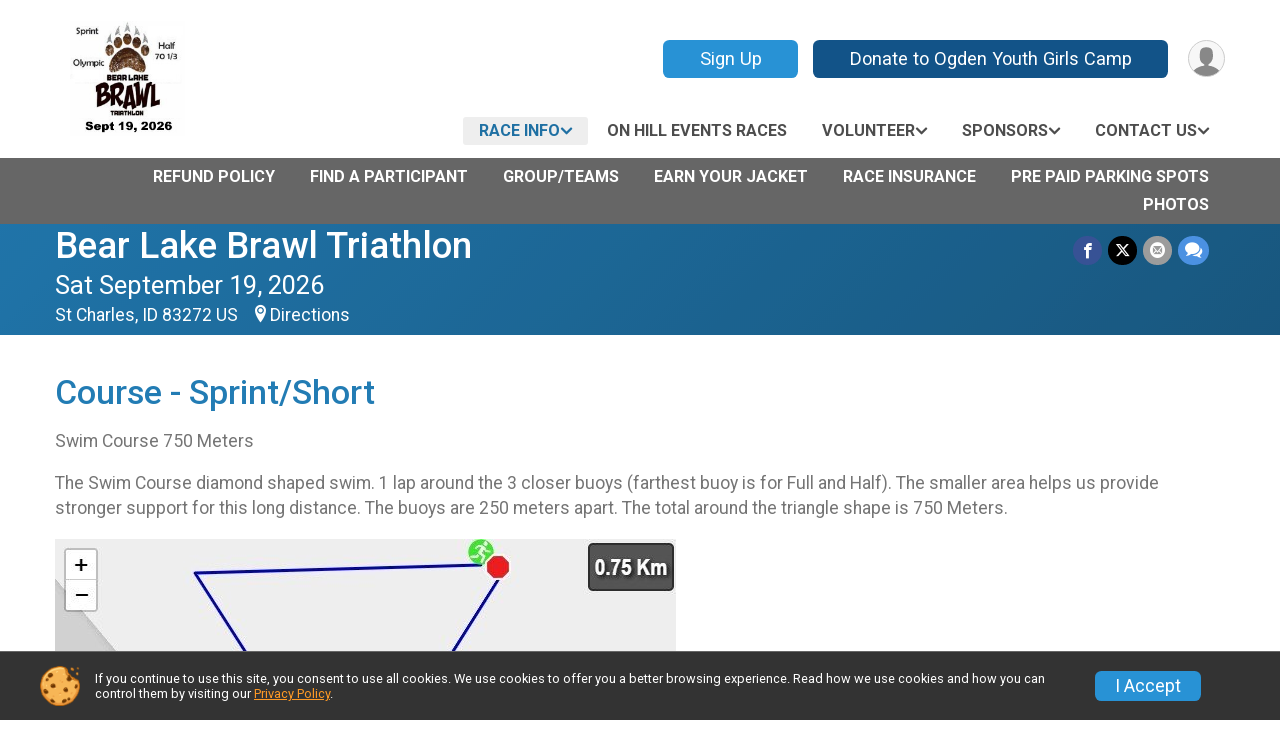

--- FILE ---
content_type: text/html; charset=utf-8
request_url: https://www.bearlakebrawl.com/Race/BearLakeBrawlTriathlon/Page/sprint
body_size: 9690
content:
<!DOCTYPE html>
<html lang="en-US">
	<head>
				<script defer="defer" src="https://cdnjs.runsignup.com/ajax/libs/webfont/1.6.28/webfontloader.js" integrity="sha512-v/wOVTkoU7mXEJC3hXnw9AA6v32qzpknvuUF6J2Lbkasxaxn2nYcl+HGB7fr/kChGfCqubVr1n2sq1UFu3Gh1w==" crossorigin="anonymous"></script>
		<link rel="preconnect" href="https://fonts.gstatic.com" />
		<link rel="preconnect" href="https://www.gstatic.com" />
		<link rel="preconnect" href="https://fonts.googleapis.com" />

				<script defer="defer" type="text/javascript" src="https://d368g9lw5ileu7.cloudfront.net/js/race/templates/raceTemplate3.min.bOzgCU.js"></script>		<script defer="defer" type="text/javascript" src="https://d368g9lw5ileu7.cloudfront.net/js/ui/stickyHeader.min.bLz6Mi.js"></script>
				<script defer="defer" type="text/javascript" src="https://d368g9lw5ileu7.cloudfront.net/js/components/lazyLoad.min.bLGmDc.js"></script>		
				<link rel="stylesheet" type="text/css" href="https://d368g9lw5ileu7.cloudfront.net/css/frameRaceTemplate3.scss.rsu.min.bPB8VX.css" />

		

			<meta name="viewport" content="width=device-width,initial-scale=1,shrink-to-fit=no,viewport-fit=cover" />
	<meta http-equiv="Content-Type" content="text/html;charset=utf-8" />
					
	<meta name="verify-v1" content="pPPI9MXDo069DhV+2itqhV46AR8OWnG+NxzCulTUTns=" />
<meta name="google-site-verification" content="wFyq2zuG7IBY5ilQqEELBypyn04UZIYBgKPHrTMnTUg" />

	<link rel="canonical" href="https://www.bearlakebrawl.com/Race/BearLakeBrawlTriathlon/Page/sprint" />

								<link rel="search" type="application/opensearchdescription+xml" title="RunSignup" href="/opensearch.xml" />
	
<title>Bear Lake Brawl Triathlon: Course - Sprint/Short</title>

	<meta property="og:url" content="https://www.bearlakebrawl.com/Race/BearLakeBrawlTriathlon/Page/sprint" />

		
	<meta property="og:title" content="Bear Lake Brawl Triathlon" />
	<meta name="twitter:title" content="Bear Lake Brawl Triathlon" />
			<meta name="keywords" content="Run, Running, Sign Up, Race Register, Race Director" />
	<meta name="description" content="The Bear Lake Brawl Triathlon is on Saturday September 19, 2026. It includes the following events: Sprint - Short Distance, Olympic - Intermediate Distance, Sprint Relay 2 to 3 People One Race, Olympic Relay 2 to 3 People One Race, Half Distance 70 1/3, Half Distance 70 1/3 - Relay, Half Duathlon (Bike 56 Miles, Run 13.1 Miles), Half Aquathlon (Swim 1.2 Miles, Run 13.1 Miles), Half Aquabike (Swim 1.2 Miles, Bike 56 Miles), and Virtual Race." />
	<meta property="og:description" content="The Bear Lake Brawl Triathlon is on Saturday September 19, 2026. It includes the following events: Sprint - Short Distance, Olympic - Intermediate Distance, Sprint Relay 2 to 3 People One Race, Olympic Relay 2 to 3 People One Race, Half Distance 70 1/3, Half Distance 70 1/3 - Relay, Half Duathlon (Bike 56 Miles, Run 13.1 Miles), Half Aquathlon (Swim 1.2 Miles, Run 13.1 Miles), Half Aquabike (Swim 1.2 Miles, Bike 56 Miles), and Virtual Race." />
	<meta name="twitter:description" content="The Bear Lake Brawl Triathlon is on Saturday September 19, 2026. It includes the following events: Sprint - Short Distance, Olympic - Intermediate Distance, Sprint Relay 2 to 3 People One Race, Olympic Relay 2 to 3 People One Race, Half Distance 70 1/3, Half Distance 70 1/3 - Relay, Half Duathlon (Bike 56 Miles, Run 13.1 Miles), Half Aquathlon (Swim 1.2 Miles, Run 13.1 Miles), Half Aquabike (Swim 1.2 Miles, Bike 56 Miles), and Virtual Race." />
	<meta property="og:type" content="website" />
				
									
										<meta property="og:image" content="https://d368g9lw5ileu7.cloudfront.net/races/race83168-social382x200.bLv5Jo.jpg" />

										<meta property="og:image:width" content="382" />
				<meta property="og:image:height" content="200" />
			
			<meta name="twitter:card" content="summary_large_image" />
			<meta name="twitter:image" content="https://d368g9lw5ileu7.cloudfront.net/races/race83168-social382x200.bLv5Jo.jpg" />
				<meta property="og:site_name" content="Bear Lake Brawl Triathlon" />

		



		<link rel="icon" href="https://d368g9lw5ileu7.cloudfront.net/img/nonversioned/favicon/runsignup/icon.png" type="image/png" /> 	<link rel="icon" href="https://d368g9lw5ileu7.cloudfront.net/img/nonversioned/favicon/runsignup/icon.svg" type="image/svg+xml" /> 
		<link rel="apple-touch-icon" href="https://d368g9lw5ileu7.cloudfront.net/img/nonversioned/favicon/runsignup/apple-touch-icon.png" /> 
	<link rel="manifest" href="https://d368g9lw5ileu7.cloudfront.net/manifest/runsignup/site.bJOg53.webmanifest" />

				
							


		
				
								<link rel="stylesheet" type="text/css" href="https://d3dq00cdhq56qd.cloudfront.net/c19157.bPxM_5.bDM3aW/race/83168/8260e5db14910172ecc1afe3d2767903/themedRaceTemplate3-otf.scss.css" />
			
				<!-- DYNAMIC_CSS_PLACEHOLDER -->

				
<link rel="stylesheet" type="text/css" href="https://iad-dynamic-assets.runsignup.com/us-east-1-src/prod/iconfonts/ee8f7e0577a3411fb0287beac2f41140/style.css" />
				
	<script type="text/javascript" src="https://cdnjs.runsignup.com/ajax/libs/jquery/3.7.1/jquery.min.js" integrity="sha512-v2CJ7UaYy4JwqLDIrZUI/4hqeoQieOmAZNXBeQyjo21dadnwR+8ZaIJVT8EE2iyI61OV8e6M8PP2/4hpQINQ/g==" crossorigin="anonymous"></script>
	<script type="text/javascript" src="https://cdnjs.runsignup.com/ajax/libs/jqueryui/1.14.1/jquery-ui.min.js" integrity="sha512-MSOo1aY+3pXCOCdGAYoBZ6YGI0aragoQsg1mKKBHXCYPIWxamwOE7Drh+N5CPgGI5SA9IEKJiPjdfqWFWmZtRA==" crossorigin="anonymous"></script>

<script type="application/json" id="sessionJsData">
{
			"csrf": "SbK7PtcQ7F5JgsC7dXRpHXg\/xLML\/qgK",
		"serverTzOffset": -18000000
}
</script>

<script type="text/javascript" src="https://d368g9lw5ileu7.cloudfront.net/js/session.min.bN4VU_.js"></script><script type="text/javascript" src="https://d368g9lw5ileu7.cloudfront.net/js/utils.min.bPhFFz.js"></script><script type="text/javascript" src="https://d368g9lw5ileu7.cloudfront.net/js/windows.min.bz27OH.js"></script>
	<script defer="defer" type="text/javascript" src="https://d368g9lw5ileu7.cloudfront.net/js/analytics/runalytics.min.bOsW8C.js"></script>	<script type="application/json" id="runalyticsData">
	{
					"raceId": 83168,
			"timezone": "America\/Denver",
				"analyticsApiBaseUrl": "https:\/\/analytics.runsignup.com\/prod\/",
		"validTrackingSources": [1,100,200,300,400,500,600],
		"validTrackingMediums": [1,200,201,202,203,204,300,400,500,501,600]
	}
	</script>


		
									


	
					<script async src="https://www.googletagmanager.com/gtag/js?id=G-EW8QY8DJRE"></script>
		<script>//<![CDATA[
			window.dataLayer = window.dataLayer || [];
			function gtag(){dataLayer.push(arguments);}
			gtag('js', new Date());
			gtag('config', "G-EW8QY8DJRE"
											);
		//]]></script>
	
															<script async src="https://www.googletagmanager.com/gtag/js?id=G-QKEVS8BTWC"></script>
		<script>//<![CDATA[
			window.dataLayer = window.dataLayer || [];
			function gtag(){dataLayer.push(arguments);}
			gtag('js', new Date());
			gtag('config', "G-QKEVS8BTWC",
				{				"domain": "runsignup.com",
				"user_type": "public",
				"business_line": "RunSignup",
				"site_type": "Race Site"				}
			);
								//]]></script>
	
				
		
					
				
				<script defer="defer" type="text/javascript" src="https://d368g9lw5ileu7.cloudfront.net/js/ui/rsuMobileNav.min.bO77bH.js"></script>	</head>
	<body data-popup-style="1">

				<a href="#mainContent" class="rsuBtn rsuBtn--xs rsuBtn--themed margin-0 rsuSkipNavLink">Skip to main content</a>

					<div id="blackOverlay" class="overlay overlayBlack"></div>



	<div id="acceptCookies" style="display: none;">
		<p>
			In order to use RunSignup, your browser must accept cookies.  Otherwise, you will not be able to register for races or use other functionality of the website.
			However, your browser doesn't appear to allow cookies by default.
		</p>
					<p>
				<b>Click the “Accept Cookie Policy” button below to accept the use of cookies on your browser.</b>
			</p>
			<p>
				If you still see this message after clicking the link, then your browser settings are likely set to not allow cookies.
				Please try enabling cookies.  You can find instructions at <a href="https://www.whatismybrowser.com/guides/how-to-enable-cookies/auto">https://www.whatismybrowser.com/guides/how-to-enable-cookies/auto</a>.
			</p>
			<hr class="hr--gray" />
			<div class="ta-center submitBackLinks">
				<form method="post" action="/WidgetAux/AcceptCookies" target="acceptCookies">
					<button type="submit" class="rsuBtn rsuBtn--primary">Accept Cookie Policy</button>
				</form>
			</div>
				<iframe name="acceptCookies" height="0" width="0" frameborder="0" scrolling="no"></iframe>
	</div>
	<script type="text/javascript" src="https://d368g9lw5ileu7.cloudfront.net/js/acceptCookiesPopup.min.bEboUX.js"></script>


				

				
		
								
	<div class="stickyHeader" data-scroll-top-down="160">
		<div class="stickyHeader__container container">
			<div class="stickyHeader__left">
				<button type="button" class="rsuMobileNavMenuBtn rsuMobileNavMenuBtn--sticky" aria-label="Toggle Mobile Navigation"><i class="icon icon-menu" aria-hidden="true" ></i></button>
				<div class="stickyHeader__logo hidden-xs-down">
										<a href="/" >
													<img src="https://d368g9lw5ileu7.cloudfront.net/uploads/generic/genericImage-websiteLogo-89819-1766079849.0176-0.bPrd1P.jpg" alt="Bear Lake Brawl Triathlon home" />
											</a>
				</div>
				<div class="stickyHeader__details">
					<h2 class="" >
													<a href="/Race/ID/StCharles/BearLakeBrawlTriathlon">Bear Lake Brawl Triathlon</a>
																							</h2>
					<span class="date">
																																																																										Sat September 19 2026
																											
																										</span>
				</div>
			</div>

						<div class="stickyHeader__actions stickyHeader__actions--mobile-flex">
								
																			<a href="/Race/Register/?raceId=83168" class="rsuBtn rsuBtn--secondary rsuBtn--md rsuBtn--mobile-responsive margin-tb-0">
							Sign Up
							<span class="fs-xs-2 d-block"></span>						</a>
																																		<a href="/Race/Donate/ID/StCharles/BearLakeBrawlTriathlon" class="rsuBtn rsuBtn--primary rsuBtn--md rsuBtn--mobile-responsive margin-tb-0">
														Donate to Ogden Youth Girls Camp
						
							<span class="fs-xs-2 d-block"></span>						</a>
									
			</div>
			<div class="stickyHeader__avatar-menu hidden-xs-down margin-l-10">
								
<button type="button" aria-label="User Menu" class="rsuCircleImg rsuCircleImg--xs "  data-rsu-menu="userRsuMenu2" style="background-image: url(https://d368g9lw5ileu7.cloudfront.net/img/user.bOhrdK.svg);"></button>
<div class="rsuMenu padding-0" id="userRsuMenu2" hidden="hidden">
	<div class="rsuMenu__content overflow-auto">
		<div class="rsuAccountMenu">
			<div class="rsuAccountMenu__header">
																					<img src="https://d368g9lw5ileu7.cloudfront.net/img/logos/logo-rsu.bIAeuH.svg"
					alt=""
					class="rsuAccountMenu__logo"
					style="width: 200px;"
				/>
			</div>
			<div class="rsuAccountMenu__content">
																		<a href="/Login" class="rsuAccountMenu__link">
						<div class="rsuAccountMenu__link__main">
							<div class="rsuAccountMenu__link__img rsuAccountMenu__link__img--signIn" aria-hidden="true"></div>
							<div class="rsuAccountMenu__link__content">
								<div class="rsuAccountMenu__link__content__title">Sign In</div>
							</div>
						</div>
					</a>

										<a href="/CreateAccount?redirect=%2FRace%2FBearLakeBrawlTriathlon%2FPage%2Fsprint" class="rsuAccountMenu__link">
						<div class="rsuAccountMenu__link__main">
							<div class="rsuAccountMenu__link__img rsuAccountMenu__link__img--createAccount" aria-hidden="true"></div>
							<div class="rsuAccountMenu__link__content">
								<div class="rsuAccountMenu__link__content__title">Create Account</div>
							</div>
						</div>
					</a>

										<a href="https://help.runsignup.com/" class="rsuAccountMenu__link" target="_blank" rel="noopener noreferrer">
						<div class="rsuAccountMenu__link__main">
							<div class="rsuAccountMenu__link__img rsuAccountMenu__link__img--help" aria-hidden="true"></div>
							<div class="rsuAccountMenu__link__content">
								<div class="rsuAccountMenu__link__content__title">Help</div>
							</div>
						</div>
					</a>
							</div>
		</div>
	</div>
</div>

<script defer="defer" type="text/javascript" src="https://d368g9lw5ileu7.cloudfront.net/js/ui/rsuMenu.min.bNnn_m.js"></script>			</div>
		</div>
	</div>
		
				
<nav class="runnerUI3Nav rsuMobileNav rsuMobileNav--left" data-focus="#rsuMobileNavCloseBtn" aria-hidden="true">
	<button type="button" id="rsuMobileNavCloseBtn" class="rsuMobileNav__closeBtn rsuBtn rsuBtn--text--white rsuBtn--padding-xs margin-t-25 margin-l-10 margin-b-0" aria-label="Close or Skip Mobile Navigation"><i class="icon icon-cross fs-md-2 margin-0" aria-hidden="true" ></i></button>
	<div class="rsuMobileNav__content">
		<ul>
											<li class="rsuMobileNav__submenu">
											<button type="button" aria-label="rsuMobileNav Submenu" >
						Race Info</button>
					
																<ul>
															<li class="rsuMobileNav__link">
									<a href="/Race/Info/ID/StCharles/BearLakeBrawlTriathlon" >Race Info</a>
								</li>
																															<li >
										<a href="/Race/BearLakeBrawlTriathlon/Page/full" >Course - Full 140 2/3 - Not Returning</a>
									</li>
																																<li >
										<a href="/Race/BearLakeBrawlTriathlon/Page/half" >Course - Half 70 1/3</a>
									</li>
																																<li >
										<a href="/Race/BearLakeBrawlTriathlon/Page/olympic" >Course - Olympic/Intermediate</a>
									</li>
																																<li class="current">
										<a href="/Race/BearLakeBrawlTriathlon/Page/sprint" >Course - Sprint/Short</a>
									</li>
																																<li >
										<a href="/Race/BearLakeBrawlTriathlon/Page-8" >Results &amp; Photos</a>
									</li>
																																<li >
										<a href="/Race/BearLakeBrawlTriathlon/Page/agenda" >Agenda - Packet Pickup</a>
									</li>
																																<li >
										<a href="/Race/BearLakeBrawlTriathlon/Page-10" >Lodging</a>
									</li>
																																<li >
										<a href="/Race/BearLakeBrawlTriathlon/Page-12" >Pricing Deadlines</a>
									</li>
																																<li >
										<a href="/Race/BearLakeBrawlTriathlon/Page-16" >What you get for your registration fee?</a>
									</li>
																																<li >
										<a href="/Race/BearLakeBrawlTriathlon/Page-22" >Race Prep Videos</a>
									</li>
																					</ul>
									</li>
																											<li class="rsuMobileNav__link">
											<a href="http://www.onhillevents.com"
							target="_blank"						>On Hill Events Races</a>
					
														</li>
												<li class="rsuMobileNav__submenu">
											<button type="button" aria-label="rsuMobileNav Submenu" >
						Volunteer</button>
					
																<ul>
															<li class="rsuMobileNav__link">
									<a href="/Race/Volunteer/ID/StCharles/BearLakeBrawlTriathlon" >Volunteer</a>
								</li>
																															<li >
										<a href="/Race/BearLakeBrawlTriathlon/Page/volunteer" >Volunteer Credit</a>
									</li>
																					</ul>
									</li>
												<li class="rsuMobileNav__submenu">
											<button type="button" aria-label="rsuMobileNav Submenu" >
						Sponsors</button>
					
																<ul>
															<li class="rsuMobileNav__link">
									<a href="/Race/Sponsors/ID/StCharles/BearLakeBrawlTriathlon" >Sponsors</a>
								</li>
																															<li >
										<a href="/Race/BearLakeBrawlTriathlon/Page-2" >How to Sponsor</a>
									</li>
																					</ul>
									</li>
												<li class="rsuMobileNav__submenu">
											<button type="button" aria-label="rsuMobileNav Submenu" >
						Contact Us</button>
					
																<ul>
															<li class="rsuMobileNav__link">
									<a href="/Race/BearLakeBrawlTriathlon/Page/contact" >Contact Us</a>
								</li>
																															<li >
										<a href="/Race/BearLakeBrawlTriathlon/Page-19" >How to View and Edit Registration</a>
									</li>
																																<li >
										<a href="/Race/BearLakeBrawlTriathlon/Page-20" >Refunds</a>
									</li>
																																<li >
										<a href="/Race/BearLakeBrawlTriathlon/Page-21" >How to Redeem Race Insurance</a>
									</li>
																					</ul>
									</li>
												<li class="rsuMobileNav__link">
											<a href="/Race/83168/RefundPolicy"
													>Refund Policy</a>
					
														</li>
												<li class="rsuMobileNav__link">
											<a href="/Race/FindARunner/?raceId=83168"
													>Find a Participant</a>
					
														</li>
												<li class="rsuMobileNav__link">
											<a href="/RaceGroups/83168"
													>Group/Teams</a>
					
														</li>
												<li class="rsuMobileNav__link">
											<a href="/Race/BearLakeBrawlTriathlon/Page-23"
													>Earn Your Jacket</a>
					
														</li>
												<li class="rsuMobileNav__link">
											<a href="/Race/83168/RaceInsurance"
													>Race Insurance</a>
					
														</li>
												<li class="rsuMobileNav__link">
											<a href="/Race/Store/ID/StCharles/BearLakeBrawlTriathlon"
													>Pre Paid Parking Spots</a>
					
														</li>
												<li class="rsuMobileNav__link">
											<a href="/Race/Photos/ID/StCharles/BearLakeBrawlTriathlon"
													>Photos</a>
					
														</li>
							</ul>
	</div>
</nav>

				<div class="rsuMobileNavOverlay"></div>

				<div class="rsu-template-wrapper rsuMobileNavPageContainer">
			<div id="transparencyScreen"></div>

						
										
				
<div class="rsu-racesite-template2">
					
			
				
<div class="head">
	<div class="container">
		<div class="flex-parent flex-wrap">
			<button type="button" class="rsuMobileNavMenuBtn" aria-label="Toggle Mobile Navigation"><i class="icon icon-menu" aria-hidden="true" ></i></button>
			<div class="template-race-logo">
								<a href="/" >
											<img src="https://d368g9lw5ileu7.cloudfront.net/uploads/generic/genericImage-websiteLogo-89819-1766079849.0176-0.bPrd1P.jpg" alt="Bear Lake Brawl Triathlon home" />
									</a>
			</div>
			<div class="flex-1 flex-parent template-head-right flex-direction-column">
				<div class="action-buttons flex-parent align-items-center">
																																	<a href="/Race/Register/?raceId=83168" class="rsuBtn rsuBtn--secondary rsuBtn--mobile-responsive rsuBtn--full-width-sm margin-0 margin-r-15">
								Sign Up
								<span class="fs-xs-2 d-block"></span>							</a>
																																								<a href="/Race/Donate/ID/StCharles/BearLakeBrawlTriathlon" class="rsuBtn rsuBtn--primary rsuBtn--mobile-responsive rsuBtn--full-width-sm margin-0">
																Donate to Ogden Youth Girls Camp
							
								<span class="fs-xs-2 d-block"></span>							</a>
																							
					<div class="template-avatar-menu">
						
<button type="button" aria-label="User Menu" class="rsuCircleImg rsuCircleImg--xs "  data-rsu-menu="userRsuMenu" style="background-image: url(https://d368g9lw5ileu7.cloudfront.net/img/user.bOhrdK.svg);"></button>
<div class="rsuMenu padding-0" id="userRsuMenu" hidden="hidden">
	<div class="rsuMenu__content overflow-auto">
		<div class="rsuAccountMenu">
			<div class="rsuAccountMenu__header">
																					<img src="https://d368g9lw5ileu7.cloudfront.net/img/logos/logo-rsu.bIAeuH.svg"
					alt=""
					class="rsuAccountMenu__logo"
					style="width: 200px;"
				/>
			</div>
			<div class="rsuAccountMenu__content">
																		<a href="/Login" class="rsuAccountMenu__link">
						<div class="rsuAccountMenu__link__main">
							<div class="rsuAccountMenu__link__img rsuAccountMenu__link__img--signIn" aria-hidden="true"></div>
							<div class="rsuAccountMenu__link__content">
								<div class="rsuAccountMenu__link__content__title">Sign In</div>
							</div>
						</div>
					</a>

										<a href="/CreateAccount?redirect=%2FRace%2FBearLakeBrawlTriathlon%2FPage%2Fsprint" class="rsuAccountMenu__link">
						<div class="rsuAccountMenu__link__main">
							<div class="rsuAccountMenu__link__img rsuAccountMenu__link__img--createAccount" aria-hidden="true"></div>
							<div class="rsuAccountMenu__link__content">
								<div class="rsuAccountMenu__link__content__title">Create Account</div>
							</div>
						</div>
					</a>

										<a href="https://help.runsignup.com/" class="rsuAccountMenu__link" target="_blank" rel="noopener noreferrer">
						<div class="rsuAccountMenu__link__main">
							<div class="rsuAccountMenu__link__img rsuAccountMenu__link__img--help" aria-hidden="true"></div>
							<div class="rsuAccountMenu__link__content">
								<div class="rsuAccountMenu__link__content__title">Help</div>
							</div>
						</div>
					</a>
							</div>
		</div>
	</div>
</div>

					</div>
				</div>
				<div class="race-navigation flex-1">
					<nav class="runnerUI3Nav">
						<ul class="menu primaryMenu">
																						
	<li class="current">
		<a
							href="#"
				data-is-parent-menu="T"
								>Race Info</a>

							<ul>
									<li>
						<a href="/Race/Info/ID/StCharles/BearLakeBrawlTriathlon" >Race Info</a>
					</li>
																			<li >
							<a href="/Race/BearLakeBrawlTriathlon/Page/full" >Course - Full 140 2/3 - Not Returning</a>
						</li>
																				<li >
							<a href="/Race/BearLakeBrawlTriathlon/Page/half" >Course - Half 70 1/3</a>
						</li>
																				<li >
							<a href="/Race/BearLakeBrawlTriathlon/Page/olympic" >Course - Olympic/Intermediate</a>
						</li>
																				<li class="current">
							<a href="/Race/BearLakeBrawlTriathlon/Page/sprint" >Course - Sprint/Short</a>
						</li>
																				<li >
							<a href="/Race/BearLakeBrawlTriathlon/Page-8" >Results &amp; Photos</a>
						</li>
																				<li >
							<a href="/Race/BearLakeBrawlTriathlon/Page/agenda" >Agenda - Packet Pickup</a>
						</li>
																				<li >
							<a href="/Race/BearLakeBrawlTriathlon/Page-10" >Lodging</a>
						</li>
																				<li >
							<a href="/Race/BearLakeBrawlTriathlon/Page-12" >Pricing Deadlines</a>
						</li>
																				<li >
							<a href="/Race/BearLakeBrawlTriathlon/Page-16" >What you get for your registration fee?</a>
						</li>
																				<li >
							<a href="/Race/BearLakeBrawlTriathlon/Page-22" >Race Prep Videos</a>
						</li>
												</ul>
			</li>
															
	<li >
		<a
							href="http://www.onhillevents.com"
						target="_blank"		>On Hill Events Races</a>

					</li>
															
	<li >
		<a
							href="#"
				data-is-parent-menu="T"
								>Volunteer</a>

							<ul>
									<li>
						<a href="/Race/Volunteer/ID/StCharles/BearLakeBrawlTriathlon" >Volunteer</a>
					</li>
																			<li >
							<a href="/Race/BearLakeBrawlTriathlon/Page/volunteer" >Volunteer Credit</a>
						</li>
												</ul>
			</li>
															
	<li >
		<a
							href="#"
				data-is-parent-menu="T"
								>Sponsors</a>

							<ul>
									<li>
						<a href="/Race/Sponsors/ID/StCharles/BearLakeBrawlTriathlon" >Sponsors</a>
					</li>
																			<li >
							<a href="/Race/BearLakeBrawlTriathlon/Page-2" >How to Sponsor</a>
						</li>
												</ul>
			</li>
															
	<li >
		<a
							href="#"
				data-is-parent-menu="T"
								>Contact Us</a>

							<ul>
									<li>
						<a href="/Race/BearLakeBrawlTriathlon/Page/contact" >Contact Us</a>
					</li>
																			<li >
							<a href="/Race/BearLakeBrawlTriathlon/Page-19" >How to View and Edit Registration</a>
						</li>
																				<li >
							<a href="/Race/BearLakeBrawlTriathlon/Page-20" >Refunds</a>
						</li>
																				<li >
							<a href="/Race/BearLakeBrawlTriathlon/Page-21" >How to Redeem Race Insurance</a>
						</li>
												</ul>
			</li>
																											</ul>
					</nav>
				</div>
			</div>
										<div class="container">
					<div class="menu-more" >
						<ul class="menu container">
																						
	<li >
		<a
							href="/Race/83168/RefundPolicy"
								>Refund Policy</a>

					</li>
															
	<li >
		<a
							href="/Race/FindARunner/?raceId=83168"
								>Find a Participant</a>

					</li>
															
	<li >
		<a
							href="/RaceGroups/83168"
								>Group/Teams</a>

					</li>
															
	<li >
		<a
							href="/Race/BearLakeBrawlTriathlon/Page-23"
								>Earn Your Jacket</a>

					</li>
															
	<li >
		<a
							href="/Race/83168/RaceInsurance"
								>Race Insurance</a>

					</li>
															
	<li >
		<a
							href="/Race/Store/ID/StCharles/BearLakeBrawlTriathlon"
								>Pre Paid Parking Spots</a>

					</li>
															
	<li >
		<a
							href="/Race/Photos/ID/StCharles/BearLakeBrawlTriathlon"
								>Photos</a>

					</li>
													</ul>
					</div>
				</div>
					</div>
	</div>
</div>

														
<div class="race-branding-interior menuon">
	<div class="container">
		<div class="p-rel race-details flex-parent flex-responsive flex-space-between  ">
			<div class="flex-2">
								<h1 class="runnerUITitle " >
											<a href="/Race/ID/StCharles/BearLakeBrawlTriathlon">Bear Lake Brawl Triathlon</a>
																			</h1>

								<div class="race-date">
										
																				Sat September 19, 2026
									
							</div>

								<div class="race-location">
																							St Charles, ID 83272 US
											
																<span class="directions">
							<a class="hasTouchscreenUrl icon-location2" href="/Race/Info/ID/StCharles/BearLakeBrawlTriathlon#directions" data-touch-href="https://maps.apple.com/?daddr=Bear+Lake+Idaho%2CSt+Charles+ID+83272" >Directions</a>
						</span>
									</div>
			</div>

						<div class="race-socialshare margin-t-15">
				<div class="shareLinks">
																		




		
												
						






<div class="rsuSocialMediaBtnGroup padding-10">
		<button type="button" class="rsuSocialMediaBtn icon icon-facebook rsuSocialMediaBtn--fb rsuSocialMediaBtn--small" aria-label="Share on Facebook"
		data-share-type="facebook"
		data-url=""
	>
	</button>
	
		<button type="button" class="rsuSocialMediaBtn icon icon-twitter-x rsuSocialMediaBtn--tw rsuSocialMediaBtn--small" data-share-type="twitter" data-popup-id-prefix="raceShareLink" aria-label="Share on Twitter"></button>
	
	<div id="raceShareLink-socialSharePopup-twitter" hidden="hidden" data-append-url="true">
		<div class="formInput margin-t-15">
			<label class="formInput__label margin-t-5" for="socialShareTwitterMessage">Enter your Tweet</label>
			<textarea rows="5" cols="100" class="noTinyMce margin-t-5" id="socialShareTwitterMessage" placeholder="Your Message" required="required">	Check out this race! </textarea>
		</div>

				<div data-action="post">
			<div class="ta-center submitBackLinks">
				<a href="#" rel="me" target="_blank" class="submit rsuBtn rsuBtn--twitter margin-0"><i class="icon icon-twitter-x margin-r-10" aria-hidden="true" ></i> Tweet</a>
			</div>
		</div>
	</div>

				<button type="button" class="rsuSocialMediaBtn icon icon-mail4 rsuSocialMediaBtn--gray rsuSocialMediaBtn--small" aria-label="Share via Email"
		data-share-type="email"
		data-default-recipient=""
		data-email-subject="Check out this race!"
		data-email-body="Check out this race!"
		data-append-current-url="true"
	>
	</button>
		<button type="button" class="rsuSocialMediaBtn icon icon-bubbles2 rsuSocialMediaBtn--sms rsuSocialMediaBtn--small" data-share-type="sms" data-popup-id-prefix="raceShareLink" aria-label="Share through Text"></button>
	
		<div id="raceShareLink-socialSharePopup-sms" hidden="hidden" data-append-url="true">
		<div class="formInput margin-t-15">
			<label class="formInput__label" for="socialShareSmsMessage">Enter your message</label>
			<textarea rows="5" cols="100" class="noTinyMce margin-t-5" id="socialShareSmsMessage" placeholder="Your Message" required="required">Check out this race!</textarea>
		</div>
		<p class="padding-0 ta-center fs-xs-2">Please be advised that utilizing this text feature may result in additional SMS and data charges from your mobile service provider. </p>
		<div data-action="send">
			<div class="ta-center submitBackLinks">
				<a href="" class="submit rsuBtn rsuBtn--twitter margin-0"><i class="icon icon-bubble" aria-hidden="true" ></i> Send Text</a>
			</div>
		</div>
	</div>
</div>

<script defer="defer" type="text/javascript" src="https://d368g9lw5ileu7.cloudfront.net/js/rsuSocialMediaButtons.min.bMZnZw.js"></script>															</div>
			</div>
		</div>
	</div>

		
	<span class="hero-opacity"></span>
</div>
								
				
		<script type="application/ld+json">{"@context":"http:\/\/schema.org","@type":"SportsEvent","additionalType":"Product","name":"Bear Lake Brawl Triathlon","location":{"@type":"Place","name":"St Charles","address":{"@type":"PostalAddress","streetAddress":"Bear Lake Idaho","addressLocality":"St Charles","postalCode":"83272","addressRegion":"ID","addressCountry":"US"}},"startDate":"2026-09-19T07:00:00-06:00","endDate":"2026-09-19T17:20:59-06:00","description":"The Bear Lake Brawl Triathlon is held at Bear Lake State Park (Idaho) on the Idaho side and East side of Bear Lake. Bear Lake is often called the Caribbean of the Rockies due to its incredibly blue water set in high in the mountains. This race has four distances.\u00a0\nHalf 70 1\/3 Distance Long - Swim 1.2 Miles, Bike 56 Miles, Run 13.1 Miles\nOlympic Distance Intermediate - Swim 1500 Meters, Bike 24.8 Miles, Run 6.2 Miles\nSprint Distance Short - Swim 750 Meters, Bike 12.4 Miles, Run 3.1 Miles\n(Full 140 2\/3 Distance is not renewed for 2026. This distance causes us to have an extremely long day finishing the last racer around Midnight. We have to start as early as 7AM and this causes issues with set up and the sun only rises around 6:45AM. After 8 years of trying to grow this distance we have decided to not renew it for all the stress and lack of participation with around 30 to 40 racers. We are sorry it is not back)","url":"https:\/\/runsignup.com\/Race\/BearLakeBrawlTriathlon\/Page\/sprint","image":"https:\/\/d368g9lw5ileu7.cloudfront.net\/races\/races-83xxx\/83168\/raceBanner-XK3OtmWJ-bEmY1v.jpg","organizer":{"@type":"Organization","name":"Bear Lake Brawl Triathlon","url":"https:\/\/runsignup.com\/"},"offers":{"@type":"AggregateOffer","offers":[{"@type":"Offer","name":"Sprint - Short Distance","price":"100.00","priceCurrency":"USD","priceValidUntil":"2026-06-13T23:59:59-06:00"},{"@type":"Offer","name":"Olympic - Intermediate Distance","price":"110.00","priceCurrency":"USD","priceValidUntil":"2026-06-13T23:59:59-06:00"},{"@type":"Offer","name":"Sprint Relay 2 to 3 People One Race","price":"160.00","priceCurrency":"USD","priceValidUntil":"2026-06-13T23:59:59-06:00"},{"@type":"Offer","name":"Olympic Relay 2 to 3 People One Race","price":"170.00","priceCurrency":"USD","priceValidUntil":"2026-06-13T23:59:59-06:00"},{"@type":"Offer","name":"Half Distance 70 1\/3","price":"170.00","priceCurrency":"USD","priceValidUntil":"2026-06-13T23:59:59-06:00"},{"@type":"Offer","name":"Half Distance 70 1\/3 - Relay","price":"220.00","priceCurrency":"USD","priceValidUntil":"2026-06-13T23:59:59-06:00"},{"@type":"Offer","name":"Half Duathlon (Bike 56 Miles, Run 13.1 Miles)","price":"115.00","priceCurrency":"USD","priceValidUntil":"2026-06-13T23:59:59-06:00"},{"@type":"Offer","name":"Half Aquathlon (Swim 1.2 Miles, Run 13.1 Miles)","price":"115.00","priceCurrency":"USD","priceValidUntil":"2026-06-13T23:59:59-06:00"},{"@type":"Offer","name":"Half Aquabike (Swim 1.2 Miles, Bike 56 Miles)","price":"115.00","priceCurrency":"USD","priceValidUntil":"2026-06-13T23:59:59-06:00"},{"@type":"Offer","name":"Virtual Race","price":"35.00","priceCurrency":"USD","priceValidUntil":"2026-09-10T23:59:59-06:00"}],"highPrice":"286.00","lowPrice":"35.00","priceCurrency":"USD","availability":"https:\/\/schema.org\/InStock","url":"https:\/\/runsignup.com\/Race\/BearLakeBrawlTriathlon\/Page\/sprint","validFrom":"2025-10-01T01:01:00-06:00","offerCount":10}}</script>

					
								<div class="race-content">
			<main id="mainContent">
																<div class="container">
					<div class="bs4-row">
						<div class="col-md-12">
														
							
<div class="margin-b-25">
			<h2>Course - Sprint/Short</h2>
		<div >
											<p>Swim Course 750 Meters</p>
<p>The Swim Course diamond shaped swim. 1 lap around the 3 closer buoys (farthest buoy is for Full and Half). The smaller area helps us provide stronger support for this long distance. The buoys are 250 meters apart. The total around the triangle shape is 750 Meters. </p>
<p><img src="https://d2mkojm4rk40ta.cloudfront.net/us-east-1-src/prod/clientUploads/2019-11/14/1/83168/692f706e-c380-4ec9-8f13-26b41b7e62d5-bDZxie.jpg" alt="Image" width="621" height="449" /></p>
<p>Bike Course 12.4 Miles</p>
<p>The bike course goes out and back on the East side of the lake. The course has rollers but is straight out and back. Great views of Bear Lake are on the West side of the lake. On a bike course for this distance it is expected a biker provide their own support. This means there will not be an aid station on this bike leg of the race. </p>
<p><img src="https://d2mkojm4rk40ta.cloudfront.net/us-east-1-src/prod/clientUploads/2023-09/08/1/83168/999112f8-c926-42d0-9130-88a313c92e7e-bK-2s9.jpg" alt="" width="267" height="698" /></p>
<p>Run Course 3.1 Miles</p>
<p>The run course is out and back. Runners leave the transition area and head out and back on the Cisco Road. This is a flat and scenic route with Bear Lake on the Westside and Mountains on the Eastside.  Aid stations are Mile 1.55.</p>
<p>Aid Stations have an assortment of Gels, Oranges, water, electrolyte and more.</p>
<p>Finish Line - Includes Ice Cream, Granola, Oranges, Bananas.</p>
<p><img src="https://d2mkojm4rk40ta.cloudfront.net/us-east-1-src/prod/clientUploads/2023-09/08/1/83168/36a6c90c-bf55-41de-a963-7d100447ccfa-bK-2tQ.jpg" alt="" width="531" height="888" /></p>
<p>Transition Area Layout </p>
<p>The reason for the format we use in the transition area is to allow every spot in the transition to be equal distance to exits. If you are closer to the Bike Out you will be farther from Run Out. </p>
<p><img src="https://d2mkojm4rk40ta.cloudfront.net/us-east-1-src/prod/clientUploads/2023-09/08/1/83168/614e7f55-8d0b-44f4-9e66-ac92bfc5754e-bK-2u8.jpg" alt="" width="689" height="672" /></p>
<p> </p>
			
									
						
			</div>
</div>
						</div>
											</div>
				</div>
			</main>
		</div>
	
		
<div class="race-footer noPrint">
		

						
				<div class="bs4-row no-gutters footer-sponsors">
			<div class="col-md-12">
				<div class="sponsor-grid flex-justify-center">
										
										

																
<div class="sponsor-grid__outer"><a href="https://www.powerade.com" rel="noopener noreferrer" target="_blank"><div class="sponsor-grid__img" style="background-image: url(https://d368g9lw5ileu7.cloudfront.net/races/race80613-racesponsor-0.bDGMDz.png);"></div></a></div>
											
<div class="sponsor-grid__outer"><a href="https://fatboyicecream.com/" rel="noopener noreferrer" target="_blank"><div class="sponsor-grid__img" style="background-image: url(https://d368g9lw5ileu7.cloudfront.net/races/race80613-racesponsor-0.bDGMJf.png);"></div></a></div>
											
<div class="sponsor-grid__outer"><a href="https://www.slrc.com/" rel="noopener noreferrer" target="_blank"><div class="sponsor-grid__img" style="background-image: url(https://d368g9lw5ileu7.cloudfront.net/races/race83168-racesponsor-0.bJZSVp.png);"></div></a></div>
											
<div class="sponsor-grid__outer"><a href="https://iflyutah.com/" rel="noopener noreferrer" target="_blank"><div class="sponsor-grid__img" style="background-image: url(https://d368g9lw5ileu7.cloudfront.net/races/race80613-racesponsor-0.bDGM9b.png);"></div></a></div>
											
<div class="sponsor-grid__outer"><a href="https://www.cafesabor.com/" rel="noopener noreferrer" target="_blank"><div class="sponsor-grid__img" style="background-image: url(https://d368g9lw5ileu7.cloudfront.net/races/race83168-racesponsor-0.bOQngp.png);"></div></a></div>
											
<div class="sponsor-grid__outer"><a href="http://www.3lete.com" rel="noopener noreferrer" target="_blank"><div class="sponsor-grid__img" style="background-image: url(https://d368g9lw5ileu7.cloudfront.net/races/race83168-racesponsor-0.bNgyW5.png);"></div></a></div>
					
										
										
	<script type="application/json" id="sponsorLogoAssetsAnalyticsData">
	{
		"sponsorLogoAssetIds": ["994d1e54-5df5-4640-9f9d-9c0a5bca2e58","647f91bd-f104-4a77-aa90-691908de6e1f","90dba781-6206-4f44-83cb-420cae9a82e7","1d67d410-04ca-453d-ac63-cc2a457ebf2d","6d4a9d34-a553-4834-bf90-5f0e9dd04497","f5f98980-7090-4a77-900c-6ae074faaed0"]
	}
	</script>
				</div>
			</div>
		</div>
	
	<div class="bs4-row no-gutters race-footer-navigation">
		<div class="col-md-12">
			<div class="container">
				<div class="bs4-row foot-nav-column ">
																<div class="col-md-3 col-sm-3 race-footer-logo">
							<div class="race-logo-footer">
								<span class="footer-scale">
																		
																												<img src="https://d368g9lw5ileu7.cloudfront.net/uploads/generic/genericImage-websiteLogo-89819-1766079849.0176-0.bPrd1P.jpg" alt="Bear Lake Brawl Triathlon" />
																	</span>
							</div>
						</div>
					
																							<div class="col-md-3 col-sm-3 foot-nav-items">
								<ul>
																																																																											<li>
													<span class="foot-nav-item">Race Info</span>
													<ul>
																																																																										<li>
																	<a href="/Race/BearLakeBrawlTriathlon/Page/full" class="foot-nav-item">Course - Full 140 2/3 - Not Returning</a>
																</li>
																																																																											<li>
																	<a href="/Race/BearLakeBrawlTriathlon/Page/half" class="foot-nav-item">Course - Half 70 1/3</a>
																</li>
																																																																											<li>
																	<a href="/Race/BearLakeBrawlTriathlon/Page/olympic" class="foot-nav-item">Course - Olympic/Intermediate</a>
																</li>
																																																																											<li>
																	<a href="/Race/BearLakeBrawlTriathlon/Page/sprint" class="foot-nav-item">Course - Sprint/Short</a>
																</li>
																																																																											<li>
																	<a href="/Race/BearLakeBrawlTriathlon/Page-8" class="foot-nav-item">Results &amp; Photos</a>
																</li>
																																																																											<li>
																	<a href="/Race/BearLakeBrawlTriathlon/Page/agenda" class="foot-nav-item">Agenda - Packet Pickup</a>
																</li>
																																																																											<li>
																	<a href="/Race/BearLakeBrawlTriathlon/Page-10" class="foot-nav-item">Lodging</a>
																</li>
																																																																											<li>
																	<a href="/Race/BearLakeBrawlTriathlon/Page-12" class="foot-nav-item">Pricing Deadlines</a>
																</li>
																																																																											<li>
																	<a href="/Race/BearLakeBrawlTriathlon/Page-16" class="foot-nav-item">What you get for your registration fee?</a>
																</li>
																																																																											<li>
																	<a href="/Race/BearLakeBrawlTriathlon/Page-22" class="foot-nav-item">Race Prep Videos</a>
																</li>
																																										</ul>
												</li>
																																																																																																<li>
													<span class="foot-nav-item">Sponsors</span>
													<ul>
																																																																										<li>
																	<a href="/Race/BearLakeBrawlTriathlon/Page-2" class="foot-nav-item">How to Sponsor</a>
																</li>
																																										</ul>
												</li>
																																																																																				<li>
													<a href="/Race/FindARunner/?raceId=83168" class="foot-nav-item">Find a Participant</a>
												</li>
																																																																																				<li>
													<a href="/Race/83168/RaceInsurance" class="foot-nav-item">Race Insurance</a>
												</li>
																																						</ul>
							</div>
													<div class="col-md-3 col-sm-3 foot-nav-items">
								<ul>
																																																															<li>
													<a href="http://www.onhillevents.com" class="foot-nav-item">On Hill Events Races</a>
												</li>
																																																																																																<li>
													<span class="foot-nav-item">Contact Us</span>
													<ul>
																																																																										<li>
																	<a href="/Race/BearLakeBrawlTriathlon/Page-19" class="foot-nav-item">How to View and Edit Registration</a>
																</li>
																																																																											<li>
																	<a href="/Race/BearLakeBrawlTriathlon/Page-20" class="foot-nav-item">Refunds</a>
																</li>
																																																																											<li>
																	<a href="/Race/BearLakeBrawlTriathlon/Page-21" class="foot-nav-item">How to Redeem Race Insurance</a>
																</li>
																																										</ul>
												</li>
																																																																																				<li>
													<a href="/RaceGroups/83168" class="foot-nav-item">Group/Teams</a>
												</li>
																																																																																				<li>
													<a href="/Race/Store/ID/StCharles/BearLakeBrawlTriathlon" class="foot-nav-item">Pre Paid Parking Spots</a>
												</li>
																																						</ul>
							</div>
													<div class="col-md-3 col-sm-3 foot-nav-items">
								<ul>
																																																																											<li>
													<span class="foot-nav-item">Volunteer</span>
													<ul>
																																																																										<li>
																	<a href="/Race/BearLakeBrawlTriathlon/Page/volunteer" class="foot-nav-item">Volunteer Credit</a>
																</li>
																																										</ul>
												</li>
																																																																																				<li>
													<a href="/Race/83168/RefundPolicy" class="foot-nav-item">Refund Policy</a>
												</li>
																																																																																				<li>
													<a href="/Race/BearLakeBrawlTriathlon/Page-23" class="foot-nav-item">Earn Your Jacket</a>
												</li>
																																																																																				<li>
													<a href="/Race/Photos/ID/StCharles/BearLakeBrawlTriathlon" class="foot-nav-item">Photos</a>
												</li>
																																						</ul>
							</div>
															</div>
			</div>
		</div>
	</div>

	<div class="bs4-row no-gutters race-copyright">
				<div class="col-md-12">
			<div class="container">										<footer>
											<span class="copyrightText">Powered by RunSignup, &copy; 2026</span>
					
																																				<span class="alignRight margin-r-15">
							<a href="/Race/83168/PrivacyPolicy">Privacy Policy</a> |
							<a id="footerContactLink" href="/Race/Info/ID/StCharles/BearLakeBrawlTriathlon#contactFormSection" target="_blank" rel="noopener noreferrer">Contact This Race</a>
						</span>
									</footer>
						</div>		</div>
	</div>
</div>

	<script defer="defer" src="https://cdnjs.runsignup.com/ajax/libs/popper.js/2.11.8/umd/popper.min.js" integrity="sha512-TPh2Oxlg1zp+kz3nFA0C5vVC6leG/6mm1z9+mA81MI5eaUVqasPLO8Cuk4gMF4gUfP5etR73rgU/8PNMsSesoQ==" crossorigin="anonymous"></script>
	<script defer="defer" src="https://cdnjs.runsignup.com/ajax/libs/tippy.js/6.3.7/tippy.umd.min.js" integrity="sha512-2TtfktSlvvPzopzBA49C+MX6sdc7ykHGbBQUTH8Vk78YpkXVD5r6vrNU+nOmhhl1MyTWdVfxXdZfyFsvBvOllw==" crossorigin="anonymous"></script>

		</div>

			
						
		</div>

				




														



<div id="cookiePolicyPopup" class="drawer drawer--bottom">
	<div class="drawer__content flex-parent flex-responsive align-items-center">
		<img src="https://d368g9lw5ileu7.cloudfront.net/img/frontend2018/cookie-img.bFehfM.png" width="40" height="40" alt="" class="margin-r-15 margin-r-0-medium-down hidden-phone" />
				<div class="flex-2 margin-r-15 hidden-md-down">
			<p class="fs-xs-2 margin-0 padding-tb-5 lh-initial">
				If you continue to use this site, you consent to use all cookies. We use cookies to offer you a better browsing experience. Read how we use cookies and how you can control them by visiting our <a href="/About-Us/Privacy-Policy" target="_blank">Privacy Policy</a>.
			</p>
		</div>
				<div class="flex-2 hidden-md-up">
			<p class="fs-sm-1 margin-0 padding-tb-5 lh-initial">
				If you continue to use this site, you consent to use all cookies. <button type="button" class="rsuExpando bkg-none border-0 color-inherit fs-sm-1" data-content-id="cookieMsg" aria-controls="cookieMsg">Learn More</button>
			</p>
			<div class="rsuExpando__content" id="cookieMsg" aria-expanded="false" hidden="hidden">
				<p class="fs-xs-2 margin-0">We use cookies to offer you a better browsing experience. Read how we use cookies and how you can control them by visiting our <a href="/About-Us/Privacy-Policy" target="_blank">Privacy Policy</a>.</p>
			</div>
		</div>
				<button type="button" class="rsuBtn rsuBtn--secondary rsuBtn--sm">I Accept</button>
	</div>
</div>

<script defer="defer" type="text/javascript" src="https://d368g9lw5ileu7.cloudfront.net/js/ui/expando.min.bObPAI.js"></script><script defer="defer" type="text/javascript" src="https://d368g9lw5ileu7.cloudfront.net/js/frontend.min.bOuWg-.js"></script>						

																			
		
		
		
		
		
		
		
		
		
		
		
			
						
				
		
		
		
		
		
		
		
				
		
		
		
		
			
									
				
	</body>
</html>
<!-- Response time: 0.122685 --><!-- DB: N -->